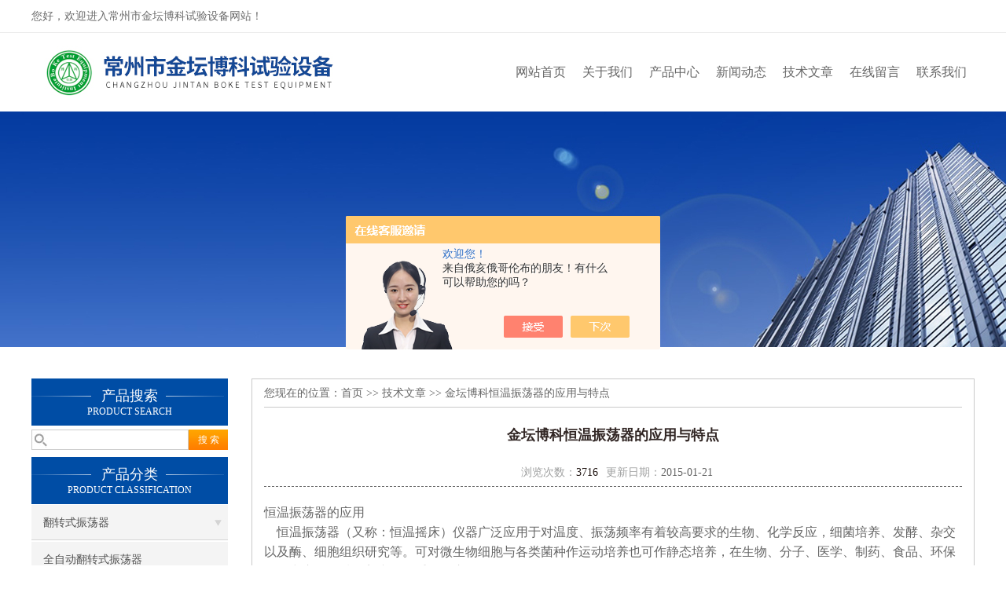

--- FILE ---
content_type: text/html; charset=utf-8
request_url: http://www.bokyjs.com/bokeyjs188-Article-745198/
body_size: 5111
content:
<!DOCTYPE html PUBLIC "-//W3C//DTD XHTML 1.0 Transitional//EN" "http://www.w3.org/TR/xhtml1/DTD/xhtml1-transitional.dtd">
<html xmlns="http://www.w3.org/1999/xhtml">
<head>
<meta http-equiv="Content-Type" content="text/html; charset=utf-8" />
<meta http-equiv="X-UA-Compatible" content="IE=9; IE=8; IE=7; IE=EDGE" />
<title>金坛博科恒温振荡器的应用与特点-常州市金坛博科试验设备</title>


<link href="/skins/300009/css/css.css" rel="stylesheet" type="text/css">
<script type="text/javascript" src="/skins/300009/js/jquery.pack.js"></script>
<script type="text/javascript" src="/skins/300009/js/jquery.SuperSlide.js"></script>

<script type="application/ld+json">
{
"@context": "https://ziyuan.baidu.com/contexts/cambrian.jsonld",
"@id": "http://www.bokyjs.com/bokeyjs188-Article-745198/",
"title": "金坛博科恒温振荡器的应用与特点",
"pubDate": "2015-01-21T09:00:37",
"upDate": "2015-01-21T09:00:37"
    }</script>
<script language="javaScript" src="/js/JSChat.js"></script><script language="javaScript">function ChatBoxClickGXH() { DoChatBoxClickGXH('https://chat.chem17.com',295537) }</script><script>!window.jQuery && document.write('<script src="https://public.mtnets.com/Plugins/jQuery/2.2.4/jquery-2.2.4.min.js" integrity="sha384-rY/jv8mMhqDabXSo+UCggqKtdmBfd3qC2/KvyTDNQ6PcUJXaxK1tMepoQda4g5vB" crossorigin="anonymous">'+'</scr'+'ipt>');</script><script type="text/javascript" src="https://chat.chem17.com/chat/KFCenterBox/300009"></script><script type="text/javascript" src="https://chat.chem17.com/chat/KFLeftBox/300009"></script><script>
(function(){
var bp = document.createElement('script');
var curProtocol = window.location.protocol.split(':')[0];
if (curProtocol === 'https') {
bp.src = 'https://zz.bdstatic.com/linksubmit/push.js';
}
else {
bp.src = 'http://push.zhanzhang.baidu.com/push.js';
}
var s = document.getElementsByTagName("script")[0];
s.parentNode.insertBefore(bp, s);
})();
</script>
</head>

<body>
 <!--top-->
<div class="top">
  <div class="top01">
    <div class="top02">您好，欢迎进入常州市金坛博科试验设备网站！</div>
    <div class="top03">
    </div>
  </div>
</div>
<!--top end-->
<header>
  <div class="headerx">
    <div class="headerxz"><img src="/skins/300009/images/logo.jpg"></div>
    <div class="headerxy">
      <ul>
        <li><a href="/">网站首页</a></li>
        <li><a href="/aboutus.html">关于我们</a></li>
        <li><a href="/products.html">产品中心</a></li>
        <li><a href="/news.html">新闻动态</a></li>
        <li><a href="/article.html">技术文章</a></li>
        <li><a href="/order.html">在线留言</a></li>
        <li><a href="/contact.html">联系我们</a></li>
      </ul>
    </div>
  </div>
</header>
<script src="https://www.chem17.com/mystat.aspx?u=bokeyjs188"></script>
 <div class="nybanner"><img src="/skins/300009/images/nybanner.jpg"/></div>
 <div class="nymiddle">
   <div>
     <div class="midztz">
 <div class="midztzprofl"><dt>产品搜索</dt><dd>PRODUCT SEARCH</dd></div>
       <div class="sousuo">
         <form name="form1" method="post" action="/products.html" onsubmit="return checkform(form1)">
           <input name="" type="submit" class="ss_an"  value="搜 索"/>
           <input type="text" name="keyword"   class="ss_input" onfocus="if (value =='请输入搜索关键字'){value =''}" onblur="if (value =='')" value="" />
         </form>
       </div>
  <div class="midztzprofl"><dt>产品分类</dt><dd>PRODUCT CLASSIFICATION</dd></div>
  <div class="midztzmulu">
    <ul>
      
      <li>
        <a href="/bokeyjs188-ParentList-1069664/" title="翻转式振荡器" onmouseover="showsubmenu('翻转式振荡器')">翻转式振荡器</a>
        <div id="submenu_翻转式振荡器" style="display:none">
          <ul class="two_profl">
            
            <li><a href="/bokeyjs188-SonList-1071546/" title="全自动翻转式振荡器">全自动翻转式振荡器</a></li>
            
            <li><a href="/bokeyjs188-SonList-1070811/" title="TCLP全温翻转式振荡器">TCLP全温翻转式振荡器</a></li>
            
            <li><a href="/bokeyjs188-SonList-1070812/" title="FZ翻转式振荡器">FZ翻转式振荡器</a></li>
            
            <li><a href="/bokeyjs188-SonList-1070813/" title="QWFZ恒温翻转式振荡器">QWFZ恒温翻转式振荡器</a></li>
            
            <li><a href="/bokeyjs188-SonList-1072952/" title="恒温水浴翻转式振荡器">恒温水浴翻转式振荡器</a></li>
            
            <li><a href="/bokeyjs188-SonList-1071547/" title="小型翻转式振荡器">小型翻转式振荡器</a></li>
            
          </ul>
        </div>
      </li>
      
      <li>
        <a href="/bokeyjs188-ParentList-1073094/" title="固废毒性浸出采集装置" onmouseover="showsubmenu('固废毒性浸出采集装置')">固废毒性浸出采集装置</a>
        <div id="submenu_固废毒性浸出采集装置" style="display:none">
          <ul class="two_profl">
            
            <li><a href="/bokeyjs188-SonList-1073095/" title="高压过滤器">高压过滤器</a></li>
            
            <li><a href="/bokeyjs188-SonList-1073096/" title="零顶空提取器">零顶空提取器</a></li>
            
            <li><a href="/bokeyjs188-SonList-1073099/" title="特氟龙PTFE浸出液提取瓶">特氟龙PTFE浸出液提取瓶</a></li>
            
            <li><a href="/bokeyjs188-SonList-1073098/" title="浸出液采集器">浸出液采集器</a></li>
            
            <li><a href="/bokeyjs188-SonList-1073100/" title="萃取液输送装置">萃取液输送装置</a></li>
            
          </ul>
        </div>
      </li>
      
      <li>
        <a href="/bokeyjs188-ParentList-1936654/" title="零顶空提取器" onmouseover="showsubmenu('零顶空提取器')">零顶空提取器</a>
        <div id="submenu_零顶空提取器" style="display:none">
          <ul class="two_profl">
            
            <li><a href="/bokeyjs188-SonList-1938012/" title="零顶空萃取器">零顶空萃取器</a></li>
            
          </ul>
        </div>
      </li>
      
      <li>
        <a href="/bokeyjs188-ParentList-1936655/" title="高压过滤器" onmouseover="showsubmenu('高压过滤器')">高压过滤器</a>
        <div id="submenu_高压过滤器" style="display:none">
          <ul class="two_profl">
            
            <li><a href="/bokeyjs188-SonList-1938013/" title="高压过滤装置">高压过滤装置</a></li>
            
          </ul>
        </div>
      </li>
      
      <li>
        <a href="/bokeyjs188-ParentList-1078840/" title="恒温培养箱系列" onmouseover="showsubmenu('恒温培养箱系列')">恒温培养箱系列</a>
        <div id="submenu_恒温培养箱系列" style="display:none">
          <ul class="two_profl">
            
            <li><a href="/bokeyjs188-SonList-1078848/" title="恒温恒湿培养箱">恒温恒湿培养箱</a></li>
            
            <li><a href="/bokeyjs188-SonList-1078846/" title="隔水式恒温培养箱">隔水式恒温培养箱</a></li>
            
            <li><a href="/bokeyjs188-SonList-1078843/" title="光照培养箱">光照培养箱</a></li>
            
            <li><a href="/bokeyjs188-SonList-1078842/" title="生化培养箱">生化培养箱</a></li>
            
            <li><a href="/bokeyjs188-SonList-1078841/" title="霉菌培养箱">霉菌培养箱</a></li>
            
          </ul>
        </div>
      </li>
      
      <li>
        <a href="/bokeyjs188-ParentList-1936648/" title="Teflon筛网" onmouseover="showsubmenu('Teflon筛网')">Teflon筛网</a>
        <div id="submenu_Teflon筛网" style="display:none">
          <ul class="two_profl">
            
            <li><a href="/bokeyjs188-SonList-1938014/" title="Teflon筛网">Teflon筛网</a></li>
            
          </ul>
        </div>
      </li>
      
      <li>
        <a href="/bokeyjs188-ParentList-1077467/" title="恒温消解仪" onmouseover="showsubmenu('恒温消解仪')">恒温消解仪</a>
        <div id="submenu_恒温消解仪" style="display:none">
          <ul class="two_profl">
            
            <li><a href="/bokeyjs188-SonList-1077471/" title="消解管">消解管</a></li>
            
            <li><a href="/bokeyjs188-SonList-1077470/" title="恒温电热消解仪XJ-2000">恒温电热消解仪XJ-2000</a></li>
            
            <li><a href="/bokeyjs188-SonList-1077468/" title="电热恒温消解仪XJ-1000">电热恒温消解仪XJ-1000</a></li>
            
          </ul>
        </div>
      </li>
      
      <li>
        <a href="/bokeyjs188-ParentList-1074191/" title="高温电热板" onmouseover="showsubmenu('高温电热板')">高温电热板</a>
        <div id="submenu_高温电热板" style="display:none">
          <ul class="two_profl">
            
            <li><a href="/bokeyjs188-SonList-1096289/" title="石墨消解电热板">石墨消解电热板</a></li>
            
            <li><a href="/bokeyjs188-SonList-1074193/" title="高温防腐石墨电热板">高温防腐石墨电热板</a></li>
            
            <li><a href="/bokeyjs188-SonList-1074192/" title="高温防腐电热板">高温防腐电热板</a></li>
            
            <li><a href="/bokeyjs188-SonList-1074194/" title="不锈钢高温电热板">不锈钢高温电热板</a></li>
            
          </ul>
        </div>
      </li>
      
      <li>
        <a href="/bokeyjs188-ParentList-1089971/" title="试验箱系列" onmouseover="showsubmenu('试验箱系列')">试验箱系列</a>
        <div id="submenu_试验箱系列" style="display:none">
          <ul class="two_profl">
            
            <li><a href="/bokeyjs188-SonList-1090773/" title="恒温恒湿试验箱">恒温恒湿试验箱</a></li>
            
            <li><a href="/bokeyjs188-SonList-1090158/" title="高温试验箱">高温试验箱</a></li>
            
            <li><a href="/bokeyjs188-SonList-1089978/" title="高低温交变湿热试验箱">高低温交变湿热试验箱</a></li>
            
            <li><a href="/bokeyjs188-SonList-1089977/" title="高低温交变试验箱">高低温交变试验箱</a></li>
            
            <li><a href="/bokeyjs188-SonList-1089976/" title="高低温湿热试验箱">高低温湿热试验箱</a></li>
            
            <li><a href="/bokeyjs188-SonList-1089974/" title="高低温试验箱">高低温试验箱</a></li>
            
          </ul>
        </div>
      </li>
      
      <li>
        <a href="/bokeyjs188-ParentList-1091256/" title="恒温振荡器【摇床】系列" onmouseover="showsubmenu('恒温振荡器【摇床】系列')">恒温振荡器【摇床】系列</a>
        <div id="submenu_恒温振荡器【摇床】系列" style="display:none">
          <ul class="two_profl">
            
            <li><a href="/bokeyjs188-SonList-1099187/" title="水浴恒温振荡器">水浴恒温振荡器</a></li>
            
            <li><a href="/bokeyjs188-SonList-1097971/" title="气浴恒温振荡器">气浴恒温振荡器</a></li>
            
            <li><a href="/bokeyjs188-SonList-1091258/" title="低温恒温摇床">低温恒温摇床</a></li>
            
          </ul>
        </div>
      </li>
      
    </ul>
  </div>
</div>
     <div class="nymiddlezty">
       <div class="mianbao">您现在的位置：<a href="/">首页</a> >> <a href="/article.html">技术文章</a> >> 金坛博科恒温振荡器的应用与特点</div>
       <div class="about_con">
         <div class="newstit">金坛博科恒温振荡器的应用与特点</div>
         <div class="newstime">
          <span class="skim"><em>浏览次数：</em>3716</span><span class="skimtim"><em>更新日期：</em>2015-01-21</span>
         </div>
         <p><span style="font-family:宋体"><span style="font-size:12.0pt">恒温振荡器的应用</span></span><br></p><p><span style="font-family:宋体"><span style="font-size:12.0pt">&nbsp; &nbsp; 恒温振荡器（又称：恒温摇床）仪器广泛应用于对温度、振荡频率有着较高要求的生物、化学反应，细菌培养、发酵、杂交以及酶、细胞组织研究等。可对微生物细胞与各类菌种作运动培养也可作静态培养，在生物、分子、医学、制药、食品、环保等研究应用领域有着广泛而重要的应用。</span></span></p><p><font face="宋体" size="3">恒温振荡器特点</font></p><p><span style="font-family:宋体"><span style="font-size:12.0pt">● 创轨道偏心轮多振幅驱动技术，振荡速度无级可调，可满足不同溶氧量的实验要求<br>●振荡频率可大范围扩展至0-300rpm<br>●便捷化设计，令振荡幅度调节轻松完成<br>●智能化声光报警微处理控制器<br>●数码管显示屏显示各设定参数和实测参数<br>●运行参数记忆功能，避免繁琐操作<br>●直流感应长寿命电机设计，宽调速、恒力矩、恒转速、无碳刷、免保养<br>●超温停加功能，电机过热、温度失控、异常超温保护<br>●控制加速的线路确保振荡器缓缓启动、平稳加速，保证实验样品的安全<br>●极富美学设计理念的流线型豪华整机造型 </span></span></p>
         <div id="news_sx"><li class="sx_left">上一篇：<a href="/bokeyjs188-Article-754090/">全自动翻转式振荡器技术参数与优势</a> <br />下一篇：<a href="/bokeyjs188-Article-736574/">全自动翻转式振荡器*特点介绍</a></li></div>
       </div> 
     </div>
   </div>
 </div>
 <div class="clear"></div>
 <div id="footer">
  <div class="footernr">
    <div class="footersub1">
      <p>工作时间</p>
      <span>为了避免不必要的等待，敬请注意我们的工作时间 。以下是我们的正常工作时间，中国大陆法定节假日除外。</span><br>
      <span>工作时间：周一至周六 早8:00-晚18:00。周日休息。</span>
    </div>
    <div class="footersub2">
      <p>服务宗旨</p>
      <span>用心服务、用户至上、专业的技术、好的敬业精神，赢得客户的信赖，赢得了竞争激烈的市场份额。</span>
    </div>
    <div class="footersub3"><img src="/skins/300009/images/footvx.jpg"></div>
  </div>
  <div class="footbanq">
    <div class="footbanqwz">
      <p>&copy; 2026 常州市金坛博科试验设备版权所有 备案号：<a href="http://beian.miit.gov.cn/" target="_blank" rel="nofollow">苏ICP备08007770号-7</a> 技术支持：<a href="https://www.chem17.com" target="_blank" rel="nofollow">化工仪器网</a> <a href="/sitemap.xml" target="_blank">GoogleSitemap</a> 总访问量：214660 <a href="https://www.chem17.com/login" target="_blank" rel="nofollow">管理登陆</a></p>
    </div>
  </div>
</div>

<!-- 代码 开始 -->
<div id="gxhxwtmobile" style="display:none;">18961102556</div> 
<div id="rightArrow" style="display:none;"><a href="javascript:;"></a></div>
<div id="gxhxwtmobile" style="display:none;">18961102556</div>
<div id="floatDivBoxs" style="display:none;">
  <div class="pfbg">
    <div class="floatShadow">
        <ul class="floatDqq">
            <div class="floatDtt">QQ在线客服</div>
            <li><img src="/skins/300009/images/qq_icon.jpg" align="absmiddle">&nbsp;&nbsp;在线咨询</li>
            <li><a target="_blank" href="http://wpa.qq.com/msgrd?v=3&uin=569293380&site=qq&menu=yes"><img border="0" src="http://wpa.qq.com/pa?p=2:569293380:41" alt="点击这里给我发消息" title="点击这里给我发消息" align="absmiddle"></a></li>
        </ul>
        <div class="floatDtxt">电话</div>
        <div class="floatDtel">86-0519-82305211/82305311</div>
        <div class="floatDtxt">手机</div>
        <div class="floatDtel">18961102556</div>
    </div>
  </div>
</div>
<!-- 代码 结束 -->
<script type="text/javascript" src="/skins/300009/js/pt_js.js"></script>
<script type="text/javascript" src="/skins/300009/js/qq.js"></script>

 <script type='text/javascript' src='/js/VideoIfrmeReload.js?v=001'></script>
  
</html></body>

--- FILE ---
content_type: text/html; charset=utf-8
request_url: http://chat.chem17.com/chat/KfLeftBoxShow/300009
body_size: 8302
content:

//document.write("<link href='//chat.chem17.com/Content/css/exchange.css' rel='stylesheet' type='text/css'/>");
var LimtSiteSiteName=["chat.jc35.com","chat.hbzhan.com","chat.afzhan.com","chat.gkzhan.com","chat.ybzhan.cn","chat.a-bm.cn","chat.chem17.com"];//小框金色的
var PaddingTopLoad=115;
var ChatCompanyID=300009;
function OpenChatBox(url) {
    var iHeight = 698;
    var iWidth = 980;
    
    if(window.screen.availWidth>=1920)
    {
        iWidth = 980;
        iHeight = 740;
    }
    else if(window.screen.availWidth>1599 && window.screen.availWidth<1920 )
    {
        iWidth = 790;
        iHeight = 620;
    }
    else if(window.screen.availWidth>1439 && window.screen.availWidth<1600 )
    {
        iWidth = 710;
        iHeight = 620;
    }
    else if(window.screen.availWidth>1365 && window.screen.availWidth<1440 )
    {
        iWidth = 670;
        iHeight = 530;
    }
    var iTop = (window.screen.availHeight - 30 - iHeight) / 2; //获得窗口的垂直位置;
    var iLeft = (window.screen.availWidth - 10 - iWidth) / 2; //获得窗口的水平位置;
    window.open(url, 'window1', 'height=' + iHeight + ', width=' + iWidth + ', top=' + iTop + ', left=' + iLeft + ', toolbar=no, menubar=no, scrollbars=no,resizable=no, location=no, status=no');
    //window.open(url, window, 'dialogWidth:700px; dialogHeight:600px;help:1;status:1;resizeable:0;');
}

//获取窗口高度
function getWindowHeight() {
    var windowHeight = 0;
    if (typeof (window.innerHeight) == 'number') {
        windowHeight = window.innerHeight;
    }
    else {
        if (document.documentElement && document.documentElement.clientHeight) {
            windowHeight = document.documentElement.clientHeight;
        }
        else {
            if (document.body && document.body.clientHeight) {
                windowHeight = document.body.clientHeight;
            }
        }
    }
    return windowHeight;
}

//获取窗口宽度
function getWindowWidth() {
    var windowWidth = 0;    
    if (typeof (window.innerWidth) == 'number') {
        windowWidth = window.innerWidth;
    }
    else {
        if (document.documentElement && document.documentElement.clientWidth) {
            windowWidth = document.documentElement.clientWidth;
        }
        else {
            if (document.body && document.body.clientWidth) {
                windowWidth = document.body.clientWidth;
            }
        }
    }
    return windowWidth;
}

function ResetLeftDivpostion()
{
            var _move = false; 
            var _x, _y;
            var index_x, index_y;
            var _hadMove = false;
 
            jQuery("#KFRightScreen").bind("mousedown", downIndex); 
            jQuery(document).bind("mousemove", mmove); 
            jQuery(document).bind("mouseup", mup); 
            jQuery("#KFRightScreen").css("cursor", "move");
            //jQuery("#KFRightScreen").css("-moz-user-select", "none");
            function mmove(event) {
                _hadMove = true;
                //console.log("mmove hadMove = true");
                if (_move) {
                    var x = event.pageX - _x; 
                    var y = event.pageY - _y;
                    if(x>getWindowWidth()-10)
                    x=getWindowWidth()-10
                    if(y>getWindowHeight()-10)
                    y=getWindowHeight()-10
                    jQuery("#KFRightScreen").css({ top: y, left: x }); 
                    showDiv(x, y);
                }
                var tishi=document.getElementById("KFBoxTitle");
                //e = e||event;
                event = event || window.event;
                var obj = event.srcElement?event.srcElement:event.target;
                var u = navigator.userAgent;//当前浏览器类型
                while(obj) {     
                    if(!!u.match(/AppleWebKit.*Mobile.*/)){//手机端隐藏注释
                        obj = obj.offsetParent;  
                        tishi.style.display="none"; 
                    }
                    else{
	                    if(obj.id=="KFCenterScreen"||obj.id=="KFRightScreen"){
                            tishi.style.display="block";  
                            var clientLeft=event.clientX+10;
                            var clientTop=event.clientY+10+document.documentElement.scrollTop+document.body.scrollTop;
                            tishi.style.left=clientLeft+"px";   
                            tishi.style.top=clientTop+"px"; 
                            obj = null; 
                        }
                        else{ 
                            obj = obj.offsetParent;  
                            tishi.style.display="none"; 
                        }
                    }
                }

            }
            function mup() {
                //console.log("父移动鼠标松开");
                _move = false;
                _hadMove = false;
                //console.log("mup hadMove = false");
            }
            jQuery("#KFRightScreen a").bind("mouseup",function(){
                //console.log("子移动鼠标松开");
                //根据是否发生移动状态来模拟click事件和拖拽后释放鼠标事件
                if(!_hadMove){
                    ChatBoxClick();
                }
            });
            function downIndex(e) {
                _hadMove = false;
                //console.log("downIndex hadMove = false");
                _move = true;
                _x = e.pageX - parseInt(jQuery("#KFRightScreen").css("left"));
                _y = e.pageY - parseInt(jQuery("#KFRightScreen").css("top")); 
            }
           function showDiv(x, y) {
                setCookie("KFLeftScreenLeft_300009", x, 365);
                setCookie("KFLeftScreenTop_300009", y, 365);
            }
}

function rightBoxShow(){
var IsshowrightBox="0"; 
var IsMobileVsss=false;
if ((navigator.userAgent.match(/(phone|pad|pod|iPhone|iPod|ios|iPad|Android|Mobile|BlackBerry|IEMobile|MQQBrowser|JUC|Fennec|wOSBrowser|BrowserNG|WebOS|Symbian|Windows Phone)/i))) {
            IsMobileVsss=true;
}
if(IsMobileVsss && (jQuery("#KFRightScreen")==null||jQuery("#KFRightScreen").length < 1)) //手机站直接显示左侧小图标
IsshowrightBox="1";

if(!IsMobileVsss && (jQuery("#KFRightScreen")==null||jQuery("#KFRightScreen").length < 1)&&typeof getCookie("KfCenterBox_300009") != "undefined" )
IsshowrightBox="1";

if (IsshowrightBox=="1") {
    var imgWidth=168;
    if('1'!='1')
        imgWidth=178;
    var TempHeight=0;
    if(IsLimtSite('chat.chem17.com',LimtSiteSiteName)){
        TempHeight=50;
        if(IsMobileVsss)
        {
            TempHeight=33;
            imgWidth=117;
        }
    }
    else
    {
        TempHeight=88;
    }

    var topMargin = getWindowHeight() / 2 - TempHeight / 2;
    if(topMargin>310)
        topMargin=300;
    var abc = "";
    if(imgWidth==178){
        abc += "<div id='KFRightScreen' onclick=\"javascript:var ff=ChatBoxClick();\" class='freeoffline'>";
        abc += "<div style='height:88px;'></div><a style='height:90px;'>";
        abc += "<span style='position: absolute;text-align: center;color: #ff6600;bottom:3px; font:bold 12px/18px microsoft yahei;'>采购热线 15158897711</span></a>";
    }else{
        abc += "<div id='KFRightScreen' onclick=\"javascript:var ff=ChatBoxClick();\" class='offlineM'>";
        abc += "<div style='height:"+TempHeight+"px;'></div><a style='height:"+TempHeight+"px;'></a>";
    }
    abc += "</div>";
    abc += "<div id='KFBoxTitle' style='position: absolute; z-index:99999999; font-size: 9pt; border: 1px solid black; background-color: rgb(255, 255, 224); display: none; '>点住鼠标左键，可以拖动到任意位置</div>";
    jQuery("body").prepend(abc);
    if (jQuery("#KFRightScreen") != null) {
        ResetLeftDivpostion();
        if(typeof getCookie("KFLeftScreenLeft_300009") != "undefined")
        {
            var leftpx=getCookie("KFLeftScreenLeft_300009");
            jQuery("#KFRightScreen").css("left", leftpx + "px");
        }
        else
        {
            jQuery("#KFRightScreen").css("left", 10 + "px");
        }
	    if (!( /msie/.test(navigator.userAgent.toLowerCase())) || ( /msie/.test(navigator.userAgent.toLowerCase())) && ('undefined' == typeof(document.body.style.maxHeight))){
            if(typeof getCookie("KFLeftScreenTop_300009") != "undefined")
            {
                var toppx=getCookie("KFLeftScreenTop_300009");
                jQuery("#KFRightScreen").css("top", toppx + "px");
                 if(IsLimtSite('chat.chem17.com',LimtSiteSiteName)){
                  jQuery("#KFRightScreen").animate({ height: 50+'px' }, 1000);
                 }
                 else
                 {
                   jQuery("#KFRightScreen").animate({ height: imgWidth+'px' }, 1000);
                 }
            }
            else{
                jQuery("#KFRightScreen").css("top", topMargin + "px");
                 if(IsLimtSite('chat.chem17.com',LimtSiteSiteName)){
                  jQuery("#KFRightScreen").animate({ height: TempHeight+'px',width: imgWidth+'px' }, 1000);
                  //jQuery("#KFRightScreen").animate({ width: imgWidth+'px' }, 1000);
                 }
                 else
                 {
                   jQuery("#KFRightScreen").animate({ height: imgWidth+'px' }, 1000);
                 }
                }
            } 
            jQuery( "#KFRightScreen").show();
        jQuery(window).resize(function(){
            DelCookies("KFLeftScreenLeft_300009");
            DelCookies("KFLeftScreenTop_300009");
            leftMargin = 10;
            jQuery("#KFRightScreen").css("left", leftMargin + "px");
            if (!(jQuery.browser.msie) || (jQuery.browser.msie) && (jQuery.browser.version != "6.0")){
                topMargin = getWindowHeight() / 2 - imgWidth / 2;
                jQuery("#KFRightScreen").css("top", topMargin + "px");
            }
        });
    }
  }
}

function ChatBoxClick(){
    console.log("KFRightScreen a click");
    var strUrlReferrer="http://www.bokyjs.com/bokeyjs188-Article-745198/";
    var RealUrlReferrer=window.location.href;
    if(RealUrlReferrer.indexOf("bdminiprogram")>-1||RealUrlReferrer.indexOf("miniprogram")>-1){
        strUrlReferrer=RealUrlReferrer;
    }
    var u = navigator.userAgent;
    var chatUrl="https://chat.chem17.com/Chat/ChatIndex/295537?Weburl="+strUrlReferrer;
    if(!!u.match(/AppleWebKit.*Mobile.*/)){
        chatUrl="https://chat.chem17.com/Chat/MobileChatIndex/295537?Weburl="+strUrlReferrer;
    }
    var IsMobileVsss=false;
    if ((navigator.userAgent.match(/(phone|pad|pod|iPhone|iPod|ios|iPad|Android|Mobile|BlackBerry|IEMobile|MQQBrowser|JUC|Fennec|wOSBrowser|BrowserNG|WebOS|Symbian|Windows Phone)/i))) {
                IsMobileVsss=true;
    }
    callStopGet();
    if(IsMobileVsss && 'chat.chem17.com'=='chat.chem17.com')
    {
        location.href=chatUrl;
    }
    else
    {
        OpenChatBox(chatUrl);
    }
        return false;
}
jQuery(document).ready(function () {
    //if(window.location.host=="www.hbzhan.com" ||window.location.host=="www.gkzhan.com" ||window.location.host=="www.afzhan.com" ){
        rightNewBoxShow();
    //}
    //else{
    //rightBoxShow();
    //}
});


var webDefinitionKey="";
var CustomerAppID="";
var CallDefinitionKey="";
var _timer=0;
var _ContactionSuccess=false;
jQuery(document).ready(function () {
    if(parseInt(1)!=2)
    return;

    if(getCookie("MyDefinitionKey")!=null)
    {
       var temp=getCookie("MyDefinitionKey").split(',');
       var uservice=300009;
          for (var i = 0; i < temp.length; i++)
                    {
                        if (temp[i] == uservice)
                        {
                         //console.log("NoOprate");
                          setCookie("KfCenterBox_300009", 1, 1); //修改初始中间邀请框不显示
                          sttCall(); //先执行一遍
                          setInterval(sttCall, 5000);
                            return ;
                        }
                    }
     
    }
    setTimeout(BeginCtebvis,10000);
         
         
});



function BeginCtebvis(){
     var randomSubStr="";
		var exp = new Date();
		var chars = ['0','1','2','3','4','5','6','7','8','9','A','B','C','D','E','F','G','H','I','J','K','L','M','N','O','P','Q','R','S','T','U','V','W','X','Y','Z'];
		for(var i = 0; i < 18 ; i ++) {
         	 var id = Math.floor(Math.random()*35);
        	 randomSubStr+= chars[id];
     	}
        var haveSend=0; 
        if (getCookie("CookDefinitionKey") == null) {
            webDefinitionKey='Z'+300009+'Z'+randomSubStr;   
            setCookie("CookDefinitionKey", webDefinitionKey, 1);
        }
        else
        {
            webDefinitionKey=getCookie("CookDefinitionKey");
            haveSend=1;
        }
        //webDefinitionKey='Z'+300009+'Z'+randomSubStr;  
        if (haveSend == 0) { 
            var NowDataTime=exp.getTime();
            var NowTitle=encodeURI(document.title);
		    var link = encodeURI(window.location.href);
            if(link.indexOf('.aspx')>=0)//非静态页不发送
                return;
            //有用户不想要,临时关闭下
            if('chat.chem17.com'.indexOf('.chem17.')>=0&&'300009'=='269363')
                return;
            var StrPostUrl="//chat.chem17.com/Chat/Ctebvis?webDefinitionKey="+webDefinitionKey+"&CustomerUserId="+295537+"&Title="+NowTitle+"&link="+link+"&v="+NowDataTime;
   
            var script = document.createElement("script");
	        script.src=StrPostUrl;
		    document.body.appendChild(script);
		    document.body.removeChild(script);
        }
        setInterval(sttCall, 3000);
}



function callNotContaction(k,u,r){
			//未发起响应，或者阻止响应
			//console.log(k+";"+u+";"+r);
		}
		
		function callSuccessPK(){
		  //响应成功，发起联系
		        
			doSuccessPK(); 
			
            //如果通知游客成功 停止继续执行，直到页面被重新载入.
		  _ContactionSuccess=true;
		}
		
		function callContactionError(){
		  //参数异常，或者执行出错
		 // console.log("发生异常!");
		}

        function callStopGet(){
           _ContactionSuccess=false;
           _timer=10086;
          // console.log("关闭动作");
        }
        function callResult(r,k,u){
         switch (parseInt(r))
         {
             case 1:
             callStopGet();
             setCookie("cResult"+k+u,r,1);
             break;
             case 3:
             callSuccessPK();
             setCookie("cResult"+k+u,r,1);
             break;
             case 4:
             callStopGet();
             setCookie("cResult"+k+u,r,1);
             break;
         }
        }
		
		
		
        function sttCall() {
			if(_ContactionSuccess==true)
				return;
            _timer++;
           var cookDefinitionKey="";
           var cookKeyAppId="";
           if(getCookie("CookDefinitionKey")!=null)
            {
                 cookDefinitionKey=getCookie("CookDefinitionKey");
            }
            else
            {
                //console.log("CookDefinitionKeyNULL!");
             return;
            }
            if(getCookie("CookKeyAppId")!=null)
            {
                  cookKeyAppId=getCookie("CookKeyAppId");
            }
            else
            {
            // console.log("CookKeyAppIdNull!");
             return;
            }
            if(getCookie("cResult"+cookDefinitionKey+cookKeyAppId)!=null)
            {
                var value=getCookie("cResult"+cookDefinitionKey+cookKeyAppId);
                switch (parseInt(value))
                    { 
                            case 3:
                            callSuccessPK();
                            _ContactionSuccess=true;
                            break;
                            default:
                            _ContactionSuccess=true;
                              _timer=10086;
                            break;             
                     }
                  return;   
            }

			
			// 36*5=180s 超过3分钟无响应视为挂机，放弃接下来的接口操作.
			if(_timer<36 && _timer>3)
			{
                    
                    var exp = new Date();
				    var NowDataTime=exp.getTime();
			      //创建标签(createElement)
                    var script = document.createElement("script");
				   //添加地址
                   var scriptUrl="https://chat.chem17.com/Chat/GetKFpkVS?webDefinitionKey="+cookDefinitionKey+"&cusUserId="+cookKeyAppId+"&v="+NowDataTime;
					 script.src=scriptUrl;
				  //添加给body的(成为body包涵的孩子)
                    document.body.appendChild(script);
					document.body.removeChild(script);
					
		    }
        }


    function cookieEnabledFalse(){
//console.log("用户禁用或拒绝 Cookie");
}

function cookEnableTrue(y,k,a){
CustomerAppID=y;
CallDefinitionKey=k;
if(getCookie("MyDefinitionKey")==null)
{
   setCookie("MyDefinitionKey",y,1);
}
else
{
    var newKey=getCookie("MyDefinitionKey");
    DelCookies("MyDefinitionKey");
     setCookie("MyDefinitionKey",newKey+","+y,1);
}

if(getCookie("CookDefinitionKey")==null)
{
    setCookie("CookDefinitionKey",k,1);
}
if(getCookie("CookKeyAppId")==null)
{
    setCookie("CookKeyAppId",a,1);
}

//console.log("Cookie正常;"+y+";"+k);
}	


function setCookie(name, value, expireday) {
	var exp = new Date();
	exp.setTime(exp.getTime() + expireday*24*60*60*1000);
	document.cookie = name+"="+escape(value)+"; expires"+"="+exp.toGMTString();
}

function getCookie(name) {
    var cookieArr = document.cookie.match(new RegExp(name+"=[a-zA-Z0-9]*", "gi"));
    if(cookieArr != null && cookieArr.length>0){
	    var cookieVal = cookieArr[0].split("=");
	    if(cookieVal[0] == name) {
		    return unescape(cookieVal[1]);
        }
    }
}

function DelCookies(name)
{
    var exp = new Date();
    exp.setTime(exp.getTime() - 1);
    var cval=getCookie(name);
    if(cval!=null) document.cookie= name + "="+cval+";expires="+exp.toGMTString() + ";path=/";
}	

function PostData(){

var cookDefinitionKey="";
           var cookKeyAppId="";
           if(getCookie("CookDefinitionKey")!=null)
            {
                 cookDefinitionKey=getCookie("CookDefinitionKey");
            }
            else
            {
             //console.log("CookDefinitionKeyNULL!");
             return;
            }
            if(getCookie("CookKeyAppId")!=null)
            {
                  cookKeyAppId=getCookie("CookKeyAppId");
            }
            else
            {
            // console.log("CookKeyAppIdNull!");
             return;
            }
            var PostURl="https://chat.chem17.com/Chat/TempVistorSata?webDefinitionKey="+cookDefinitionKey+"&cusUserId="+cookKeyAppId;
             DelCookies("cResult"+cookDefinitionKey+cookKeyAppId);
             setCookie("cResult"+cookDefinitionKey+cookKeyAppId,1,1);
        jQuery.post(PostURl);
    
}

function doSuccessPK() {
    if (document.getElementById("KFCenterScreen")) {
        var element = document.getElementById("KFCenterScreen");
        document.body.removeChild(element);
    }
    var IsMobileVsss = false;
    if ((navigator.userAgent.match(/(phone|pad|pod|iPhone|iPod|ios|iPad|Android|Mobile|BlackBerry|IEMobile|MQQBrowser|JUC|Fennec|wOSBrowser|BrowserNG|WebOS|Symbian|Windows Phone)/i))) {
        IsMobileVsss = true;
    }
    if (IsMobileVsss) {
        var abc = "<div class=\"M-XWT-LEFT\" id=\"KFRightScreenYQ\" >\
<svg version=\"1.1\"\
 xmlns=\"http://www.w3.org/2000/svg\" xmlns:xlink=\"http://www.w3.org/1999/xlink\" xmlns:a=\"http://ns.adobe.com/AdobeSVGViewerExtensions/3.0/\" \
 x=\"0px\" y=\"0px\" width=\"500px\" height=\"500px\" viewBox=\"-1.998 -1.92 500 500\" enable-background=\"new -1.998 -1.92 500 500\" xml:space=\"preserve\">\
	<defs>\
	</defs>\
	<path display=\"none\" fill=\"#D4D2F9\" d=\"M386.448,46.387L232.066,5.301C151.637-16.611,68.968,31.447,47.305,111.875l-39.841,149.9\
		c-21.663,80.428,26.146,163.596,106.574,184.761l154.382,41.086c80.429,21.663,163.596-26.146,184.762-106.573l39.84-149.901\
		C514.686,150.471,466.627,67.552,386.448,46.387z\"/>\
	<path d=\"M248.002,0.078C110.609,0.078,0,96.799,0,215.84c0,58.529,27.28,112.592,70.928,151.281\
		c25.792,23.312,177.074,128.961,177.074,128.961v-63.487c137.395,0,248.002-96.723,248.002-215.763\
		C496.004,96.799,385.396,0.078,248.002,0.078z M125.489,249.072c-18.352,0-33.231-13.887-33.231-32.241\
		c0-17.36,14.88-32.24,33.231-32.24c18.353,0,33.232,13.888,33.232,32.24C158.721,234.687,143.842,249.072,125.489,249.072z\
		M248.994,249.072c-18.352,0-33.232-13.887-33.232-32.241c0-17.36,14.88-32.24,33.232-32.24c18.352,0,33.232,13.888,33.232,32.24\
		C281.729,234.687,266.852,249.072,248.994,249.072z M373.491,249.072c-18.352,0-33.233-13.887-33.233-32.241\
		c0-17.36,14.882-32.24,33.233-32.24s33.233,13.888,33.233,32.24C406.725,234.687,391.843,249.072,373.491,249.072z\"/>\
</svg>卖家邀请对话</div>"; 
        var topMargin = getWindowHeight() / 2 - 118 / 2; 
        jQuery("body").prepend(abc);
        jQuery("#KFRightScreen").hide();
        jQuery("#KFRightScreenYQ").css("left", 10 + "px");
        jQuery("#KFRightScreenYQ").css("top", topMargin + "px");
        jQuery("#KFRightScreenYQ").show();
        if (jQuery("#KFRightScreenYQ") != null) {
            jQuery("#KFRightScreenYQ").click(function () {
                var strUrlReferrer = "http://www.bokyjs.com/bokeyjs188-Article-745198/";
                PostData();
                var u = navigator.userAgent;
                if (/swan\//.test(window.navigator.userAgent) || /^webswan-/.test(window.name)) {
                    strUrlReferrer += "?bdminiprogram=1";
                }
                var chatUrl = "https://chat.chem17.com/Chat/ChatIndex/295537?Weburl=" + strUrlReferrer;
                if (!!u.match(/AppleWebKit.*Mobile.*/)) {
                    chatUrl = "https://chat.chem17.com/Chat/MobileChatIndex/295537?Weburl=" + strUrlReferrer;
                }
                jQuery("#KFRightScreen").show();
                jQuery("#KFRightScreenYQ").hide();
                OpenChatBox(chatUrl);
                // callStopGet();
            });
        } 

    } else {
        if (document.getElementById("KFCenterScreenYQK")) {
            var element = document.getElementById("KFCenterScreenYQK");
            document.body.removeChild(element);
        }

        var abc = "";
        abc += "<div id='KFCenterScreenYQK' class='MTKFIMcustom'>";
        abc += "<div class='MTKFIMcustombox'>";
        abc += "<p style='top: 56px;'><font style='font-weight:bold;' color='#F76905' >来自一条APP端客服的请求，是否会话？</font></p>";
        abc += "<a href='javascript:openyqkccc();' class='accept'></a><a href='#' class='next' onclick='javascript:CloseAPPKFCenter();'></a></div>";
        abc += "</div>";
        var topMargin = getWindowHeight() / 2 - 140 / 2;
        var leftMargin = getWindowWidth() / 2 - 359 / 2;
        jQuery("body").prepend(abc);
        if( 'chat.chem17.com'=='chat.chem17.com'){
                topMargin=getWindowHeight() / 2 - 170 / 2;
                jQuery("#KFCenterScreenYQK").css("right", "5px");
                jQuery("#KFCenterScreenYQK").css("top", topMargin+"px");
        }
        else
        {
            leftMargin = getWindowWidth() / 2 - 359 / 2;
            jQuery("#KFCenterScreenYQK").css("left", leftMargin + "px");
            if (!(jQuery.browser.msie) || (jQuery.browser.msie) && (jQuery.browser.version != "6.0")) {
                topMargin = getWindowHeight() / 2 - 140 / 2;
                jQuery("#KFCenterScreenYQK").css("top", topMargin + "px");
            }
        }
        jQuery("#KFCenterScreen").hide();
        jQuery("#KFCenterScreenYQK").show();
    }

}

function  CloseAPPKFCenter(){
    jQuery("#KFCenterScreenYQK").hide();
    jQuery("#KFRightScreen").show();
}
function openyqkccc() {
    if (jQuery("#KFCenterScreenYQK") != null) {
        var strUrlReferrer = "http://www.bokyjs.com/bokeyjs188-Article-745198/";
    PostData();
    var u = navigator.userAgent;
    if (/swan\//.test(window.navigator.userAgent) || /^webswan-/.test(window.name)) {
        strUrlReferrer += "?bdminiprogram=1";
    }
    var chatUrl = "https://chat.chem17.com/Chat/ChatIndex/295537?Weburl=" + strUrlReferrer;
    if (!!u.match(/AppleWebKit.*Mobile.*/)) {
        chatUrl = "https://chat.chem17.com/Chat/MobileChatIndex/295537?Weburl=" + strUrlReferrer;
    }
    CloseAPPKFCenter();
    var iHeight = 698;
    var iWidth = 980;
    
    if(window.screen.availWidth>=1920)
    {
        iWidth = 980;
        iHeight = 740;
    }
    else if(window.screen.availWidth>1599 && window.screen.availWidth<1920 )
    {
        iWidth = 790;
        iHeight = 620;
    }
    else if(window.screen.availWidth>1439 && window.screen.availWidth<1600 )
    {
        iWidth = 710;
        iHeight = 620;
    }
    else if(window.screen.availWidth>1365 && window.screen.availWidth<1440 )
    {
        iWidth = 670;
        iHeight = 530;
    }
    var iTop = (window.screen.availHeight - 30 - iHeight) / 2; //获得窗口的垂直位置;
    var iLeft = (window.screen.availWidth - 10 - iWidth) / 2; //获得窗口的水平位置;
    window.open(chatUrl, 'window1', 'height=' + iHeight + ', width=' + iWidth + ', top=' + iTop + ', left=' + iLeft + ', toolbar=no, menubar=no, scrollbars=no,resizable=no, location=no, status=no');
    }
}

function rightNewBoxShow() {
//rightBoxShow();   //左边没要求要新框 应该会有样式影响，新的自定义金色链接框写死右边的 20200513
    var IsshowrightBox="0"; 
    var IsMobileVsss = false;
    if ((navigator.userAgent.match(/(phone|pad|pod|iPhone|iPod|ios|iPad|Android|Mobile|BlackBerry|IEMobile|MQQBrowser|JUC|Fennec|wOSBrowser|BrowserNG|WebOS|Symbian|Windows Phone)/i))) {
        IsMobileVsss = true;
    }
    if (IsMobileVsss && (jQuery("#KFRightScreen") == null || jQuery("#KFRightScreen").length < 1)) //手机站直接显示左侧小图标
        IsshowrightBox = "1";

    if (!IsMobileVsss && (jQuery("#KFRightScreen") == null || jQuery("#KFRightScreen").length < 1) && typeof getCookie("KfCenterBox_300009") != "undefined")
        IsshowrightBox = "1";
    if (IsshowrightBox == "1") {
        if (IsMobileVsss)
            rightBoxShow(); //手机站显示小图标
        else {
            var strr = "<div class='Xwt' style=\"position:fixed; z-index:9999; top:120px; left:5px; width:110px; height:151px; background:url('https://public.mtnets.com/Images/public/xwt.png') no-repeat;\"><a href=\"javascript:void(0);\" target=\"_self\" onclick=\"javascript:this.parentNode.style.display='none';\" class=\"CloseBtn\" style=\"width:21px; height:21px; position:absolute; right:3px; top:9px;cursor:pointer background:url('https://public.mtnets.com/Images/public/blank.png'); z-index:9;\"></a><a onclick=\"javascript:var ff=ChatBoxClick();\" class=\"OnlineBtn\" style=\"width:89px; height:24px; position:absolute; left:8px; bottom:18px; font-size:12px; font-family:'microsoft yahei'; color:#5c3503; line-height:24px; text-indent:32px;cursor:pointer; text-decoration:none; background:url('https://public.mtnets.com/Images/public/blank.png');\">在线咨询</a></div>";
            jQuery("body").prepend(strr);
            if(typeof(showPurchaseTel) == "function"){
                showPurchaseTel();//chem17加载采购热线
            }
        }
    }
} 

function IsLimtSite(BeSiteName,SiteName){
    return true;
    for(var i=0;i<SiteName.length;i++){
        if(BeSiteName==SiteName[i]){
         return true;
        }
    }
    return false;
}